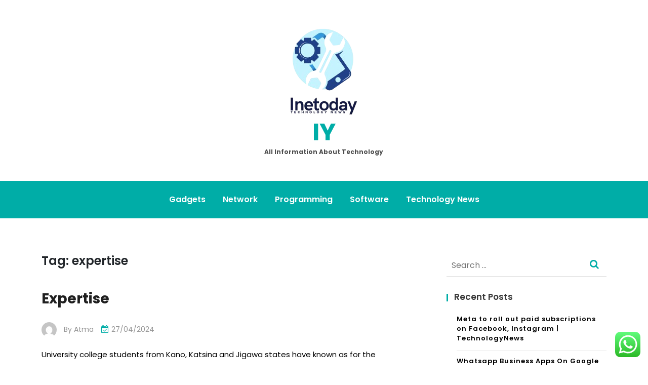

--- FILE ---
content_type: text/html; charset=UTF-8
request_url: https://inetoday.com/tag/expertise
body_size: 11900
content:
<!doctype html>
<html lang="en-US">
<head>
	<meta charset="UTF-8">
	<meta name="viewport" content="width=device-width, initial-scale=1">
	<link rel="profile" href="https://gmpg.org/xfn/11">

	<title>expertise Archives  - IY</title>
<meta name="robots" content="index, follow, max-snippet:-1, max-image-preview:large, max-video-preview:-1">
<link rel="canonical" href="https://inetoday.com/tag/expertise">
<meta property="og:url" content="https://inetoday.com/tag/expertise">
<meta property="og:site_name" content="IY">
<meta property="og:locale" content="en_US">
<meta property="og:type" content="object">
<meta property="og:title" content="expertise Archives  - IY">
<meta property="og:image" content="https://inetoday.com/wp-content/uploads/2024/11/cropped-cropped-doubleclick__8_-removebg-preview.png">
<meta property="og:image:secure_url" content="https://inetoday.com/wp-content/uploads/2024/11/cropped-cropped-doubleclick__8_-removebg-preview.png">
<meta property="og:image:width" content="512">
<meta property="og:image:height" content="512">
<meta name="twitter:card" content="summary">
<meta name="twitter:title" content="expertise Archives  - IY">
<link rel='dns-prefetch' href='//fonts.googleapis.com' />
<link rel="alternate" type="application/rss+xml" title="IY &raquo; Feed" href="https://inetoday.com/feed" />
<script type="application/ld+json">{"@context":"https:\/\/schema.org","name":"Breadcrumb","@type":"BreadcrumbList","itemListElement":[{"@type":"ListItem","position":1,"item":{"@type":"WebPage","id":"https:\/\/inetoday.com\/tag\/expertise#webpage","url":"https:\/\/inetoday.com\/tag\/expertise","name":"expertise"}}]}</script>
<link rel="alternate" type="application/rss+xml" title="IY &raquo; expertise Tag Feed" href="https://inetoday.com/tag/expertise/feed" />
<style id='wp-img-auto-sizes-contain-inline-css'>
img:is([sizes=auto i],[sizes^="auto," i]){contain-intrinsic-size:3000px 1500px}
/*# sourceURL=wp-img-auto-sizes-contain-inline-css */
</style>

<link rel='stylesheet' id='ht_ctc_main_css-css' href='https://inetoday.com/wp-content/plugins/click-to-chat-for-whatsapp/new/inc/assets/css/main.css?ver=4.36' media='all' />
<style id='wp-emoji-styles-inline-css'>

	img.wp-smiley, img.emoji {
		display: inline !important;
		border: none !important;
		box-shadow: none !important;
		height: 1em !important;
		width: 1em !important;
		margin: 0 0.07em !important;
		vertical-align: -0.1em !important;
		background: none !important;
		padding: 0 !important;
	}
/*# sourceURL=wp-emoji-styles-inline-css */
</style>
<link rel='stylesheet' id='wp-block-library-css' href='https://inetoday.com/wp-includes/css/dist/block-library/style.min.css?ver=6.9' media='all' />
<style id='global-styles-inline-css'>
:root{--wp--preset--aspect-ratio--square: 1;--wp--preset--aspect-ratio--4-3: 4/3;--wp--preset--aspect-ratio--3-4: 3/4;--wp--preset--aspect-ratio--3-2: 3/2;--wp--preset--aspect-ratio--2-3: 2/3;--wp--preset--aspect-ratio--16-9: 16/9;--wp--preset--aspect-ratio--9-16: 9/16;--wp--preset--color--black: #000000;--wp--preset--color--cyan-bluish-gray: #abb8c3;--wp--preset--color--white: #ffffff;--wp--preset--color--pale-pink: #f78da7;--wp--preset--color--vivid-red: #cf2e2e;--wp--preset--color--luminous-vivid-orange: #ff6900;--wp--preset--color--luminous-vivid-amber: #fcb900;--wp--preset--color--light-green-cyan: #7bdcb5;--wp--preset--color--vivid-green-cyan: #00d084;--wp--preset--color--pale-cyan-blue: #8ed1fc;--wp--preset--color--vivid-cyan-blue: #0693e3;--wp--preset--color--vivid-purple: #9b51e0;--wp--preset--gradient--vivid-cyan-blue-to-vivid-purple: linear-gradient(135deg,rgb(6,147,227) 0%,rgb(155,81,224) 100%);--wp--preset--gradient--light-green-cyan-to-vivid-green-cyan: linear-gradient(135deg,rgb(122,220,180) 0%,rgb(0,208,130) 100%);--wp--preset--gradient--luminous-vivid-amber-to-luminous-vivid-orange: linear-gradient(135deg,rgb(252,185,0) 0%,rgb(255,105,0) 100%);--wp--preset--gradient--luminous-vivid-orange-to-vivid-red: linear-gradient(135deg,rgb(255,105,0) 0%,rgb(207,46,46) 100%);--wp--preset--gradient--very-light-gray-to-cyan-bluish-gray: linear-gradient(135deg,rgb(238,238,238) 0%,rgb(169,184,195) 100%);--wp--preset--gradient--cool-to-warm-spectrum: linear-gradient(135deg,rgb(74,234,220) 0%,rgb(151,120,209) 20%,rgb(207,42,186) 40%,rgb(238,44,130) 60%,rgb(251,105,98) 80%,rgb(254,248,76) 100%);--wp--preset--gradient--blush-light-purple: linear-gradient(135deg,rgb(255,206,236) 0%,rgb(152,150,240) 100%);--wp--preset--gradient--blush-bordeaux: linear-gradient(135deg,rgb(254,205,165) 0%,rgb(254,45,45) 50%,rgb(107,0,62) 100%);--wp--preset--gradient--luminous-dusk: linear-gradient(135deg,rgb(255,203,112) 0%,rgb(199,81,192) 50%,rgb(65,88,208) 100%);--wp--preset--gradient--pale-ocean: linear-gradient(135deg,rgb(255,245,203) 0%,rgb(182,227,212) 50%,rgb(51,167,181) 100%);--wp--preset--gradient--electric-grass: linear-gradient(135deg,rgb(202,248,128) 0%,rgb(113,206,126) 100%);--wp--preset--gradient--midnight: linear-gradient(135deg,rgb(2,3,129) 0%,rgb(40,116,252) 100%);--wp--preset--font-size--small: 13px;--wp--preset--font-size--medium: 20px;--wp--preset--font-size--large: 36px;--wp--preset--font-size--x-large: 42px;--wp--preset--spacing--20: 0.44rem;--wp--preset--spacing--30: 0.67rem;--wp--preset--spacing--40: 1rem;--wp--preset--spacing--50: 1.5rem;--wp--preset--spacing--60: 2.25rem;--wp--preset--spacing--70: 3.38rem;--wp--preset--spacing--80: 5.06rem;--wp--preset--shadow--natural: 6px 6px 9px rgba(0, 0, 0, 0.2);--wp--preset--shadow--deep: 12px 12px 50px rgba(0, 0, 0, 0.4);--wp--preset--shadow--sharp: 6px 6px 0px rgba(0, 0, 0, 0.2);--wp--preset--shadow--outlined: 6px 6px 0px -3px rgb(255, 255, 255), 6px 6px rgb(0, 0, 0);--wp--preset--shadow--crisp: 6px 6px 0px rgb(0, 0, 0);}:where(.is-layout-flex){gap: 0.5em;}:where(.is-layout-grid){gap: 0.5em;}body .is-layout-flex{display: flex;}.is-layout-flex{flex-wrap: wrap;align-items: center;}.is-layout-flex > :is(*, div){margin: 0;}body .is-layout-grid{display: grid;}.is-layout-grid > :is(*, div){margin: 0;}:where(.wp-block-columns.is-layout-flex){gap: 2em;}:where(.wp-block-columns.is-layout-grid){gap: 2em;}:where(.wp-block-post-template.is-layout-flex){gap: 1.25em;}:where(.wp-block-post-template.is-layout-grid){gap: 1.25em;}.has-black-color{color: var(--wp--preset--color--black) !important;}.has-cyan-bluish-gray-color{color: var(--wp--preset--color--cyan-bluish-gray) !important;}.has-white-color{color: var(--wp--preset--color--white) !important;}.has-pale-pink-color{color: var(--wp--preset--color--pale-pink) !important;}.has-vivid-red-color{color: var(--wp--preset--color--vivid-red) !important;}.has-luminous-vivid-orange-color{color: var(--wp--preset--color--luminous-vivid-orange) !important;}.has-luminous-vivid-amber-color{color: var(--wp--preset--color--luminous-vivid-amber) !important;}.has-light-green-cyan-color{color: var(--wp--preset--color--light-green-cyan) !important;}.has-vivid-green-cyan-color{color: var(--wp--preset--color--vivid-green-cyan) !important;}.has-pale-cyan-blue-color{color: var(--wp--preset--color--pale-cyan-blue) !important;}.has-vivid-cyan-blue-color{color: var(--wp--preset--color--vivid-cyan-blue) !important;}.has-vivid-purple-color{color: var(--wp--preset--color--vivid-purple) !important;}.has-black-background-color{background-color: var(--wp--preset--color--black) !important;}.has-cyan-bluish-gray-background-color{background-color: var(--wp--preset--color--cyan-bluish-gray) !important;}.has-white-background-color{background-color: var(--wp--preset--color--white) !important;}.has-pale-pink-background-color{background-color: var(--wp--preset--color--pale-pink) !important;}.has-vivid-red-background-color{background-color: var(--wp--preset--color--vivid-red) !important;}.has-luminous-vivid-orange-background-color{background-color: var(--wp--preset--color--luminous-vivid-orange) !important;}.has-luminous-vivid-amber-background-color{background-color: var(--wp--preset--color--luminous-vivid-amber) !important;}.has-light-green-cyan-background-color{background-color: var(--wp--preset--color--light-green-cyan) !important;}.has-vivid-green-cyan-background-color{background-color: var(--wp--preset--color--vivid-green-cyan) !important;}.has-pale-cyan-blue-background-color{background-color: var(--wp--preset--color--pale-cyan-blue) !important;}.has-vivid-cyan-blue-background-color{background-color: var(--wp--preset--color--vivid-cyan-blue) !important;}.has-vivid-purple-background-color{background-color: var(--wp--preset--color--vivid-purple) !important;}.has-black-border-color{border-color: var(--wp--preset--color--black) !important;}.has-cyan-bluish-gray-border-color{border-color: var(--wp--preset--color--cyan-bluish-gray) !important;}.has-white-border-color{border-color: var(--wp--preset--color--white) !important;}.has-pale-pink-border-color{border-color: var(--wp--preset--color--pale-pink) !important;}.has-vivid-red-border-color{border-color: var(--wp--preset--color--vivid-red) !important;}.has-luminous-vivid-orange-border-color{border-color: var(--wp--preset--color--luminous-vivid-orange) !important;}.has-luminous-vivid-amber-border-color{border-color: var(--wp--preset--color--luminous-vivid-amber) !important;}.has-light-green-cyan-border-color{border-color: var(--wp--preset--color--light-green-cyan) !important;}.has-vivid-green-cyan-border-color{border-color: var(--wp--preset--color--vivid-green-cyan) !important;}.has-pale-cyan-blue-border-color{border-color: var(--wp--preset--color--pale-cyan-blue) !important;}.has-vivid-cyan-blue-border-color{border-color: var(--wp--preset--color--vivid-cyan-blue) !important;}.has-vivid-purple-border-color{border-color: var(--wp--preset--color--vivid-purple) !important;}.has-vivid-cyan-blue-to-vivid-purple-gradient-background{background: var(--wp--preset--gradient--vivid-cyan-blue-to-vivid-purple) !important;}.has-light-green-cyan-to-vivid-green-cyan-gradient-background{background: var(--wp--preset--gradient--light-green-cyan-to-vivid-green-cyan) !important;}.has-luminous-vivid-amber-to-luminous-vivid-orange-gradient-background{background: var(--wp--preset--gradient--luminous-vivid-amber-to-luminous-vivid-orange) !important;}.has-luminous-vivid-orange-to-vivid-red-gradient-background{background: var(--wp--preset--gradient--luminous-vivid-orange-to-vivid-red) !important;}.has-very-light-gray-to-cyan-bluish-gray-gradient-background{background: var(--wp--preset--gradient--very-light-gray-to-cyan-bluish-gray) !important;}.has-cool-to-warm-spectrum-gradient-background{background: var(--wp--preset--gradient--cool-to-warm-spectrum) !important;}.has-blush-light-purple-gradient-background{background: var(--wp--preset--gradient--blush-light-purple) !important;}.has-blush-bordeaux-gradient-background{background: var(--wp--preset--gradient--blush-bordeaux) !important;}.has-luminous-dusk-gradient-background{background: var(--wp--preset--gradient--luminous-dusk) !important;}.has-pale-ocean-gradient-background{background: var(--wp--preset--gradient--pale-ocean) !important;}.has-electric-grass-gradient-background{background: var(--wp--preset--gradient--electric-grass) !important;}.has-midnight-gradient-background{background: var(--wp--preset--gradient--midnight) !important;}.has-small-font-size{font-size: var(--wp--preset--font-size--small) !important;}.has-medium-font-size{font-size: var(--wp--preset--font-size--medium) !important;}.has-large-font-size{font-size: var(--wp--preset--font-size--large) !important;}.has-x-large-font-size{font-size: var(--wp--preset--font-size--x-large) !important;}
/*# sourceURL=global-styles-inline-css */
</style>

<style id='classic-theme-styles-inline-css'>
/*! This file is auto-generated */
.wp-block-button__link{color:#fff;background-color:#32373c;border-radius:9999px;box-shadow:none;text-decoration:none;padding:calc(.667em + 2px) calc(1.333em + 2px);font-size:1.125em}.wp-block-file__button{background:#32373c;color:#fff;text-decoration:none}
/*# sourceURL=/wp-includes/css/classic-themes.min.css */
</style>
<link rel='stylesheet' id='anymags-style-css' href='https://inetoday.com/wp-content/themes/anymags/style.css?ver=1.0.0' media='all' />
<link rel='stylesheet' id='bootstrap_css-css' href='https://inetoday.com/wp-content/themes/anymags/assets/css/bootstrap.css?ver=6.9' media='all' />
<link rel='stylesheet' id='font-awesome_css-css' href='https://inetoday.com/wp-content/themes/anymags/assets/css/font-awesome.css?ver=6.9' media='all' />
<link rel='stylesheet' id='anymags_responsive_css-css' href='https://inetoday.com/wp-content/themes/anymags/assets/css/responsive.css?ver=6.9' media='all' />
<link rel='stylesheet' id='anymags-font-css' href='https://fonts.googleapis.com/css2?family=Poppins%3Awght%40200%3B300%3B400%3B500%3B600%3B700%3B800%3B900&#038;display=swap&#038;ver=6.9' media='all' />
<script src="https://inetoday.com/wp-includes/js/jquery/jquery.min.js?ver=3.7.1" id="jquery-core-js"></script>
<script src="https://inetoday.com/wp-includes/js/jquery/jquery-migrate.min.js?ver=3.4.1" id="jquery-migrate-js"></script>
<link rel="https://api.w.org/" href="https://inetoday.com/wp-json/" /><link rel="alternate" title="JSON" type="application/json" href="https://inetoday.com/wp-json/wp/v2/tags/1160" /><link rel="EditURI" type="application/rsd+xml" title="RSD" href="https://inetoday.com/xmlrpc.php?rsd" />
<meta name="generator" content="WordPress 6.9" />
<style>.breadcrumb {list-style:none;margin:0;padding-inline-start:0;}.breadcrumb li {margin:0;display:inline-block;position:relative;}.breadcrumb li::after{content:' - ';margin-left:5px;margin-right:5px;}.breadcrumb li:last-child::after{display:none}</style><link rel="icon" href="https://inetoday.com/wp-content/uploads/2024/11/cropped-cropped-doubleclick__8_-removebg-preview-32x32.png" sizes="32x32" />
<link rel="icon" href="https://inetoday.com/wp-content/uploads/2024/11/cropped-cropped-doubleclick__8_-removebg-preview-192x192.png" sizes="192x192" />
<link rel="apple-touch-icon" href="https://inetoday.com/wp-content/uploads/2024/11/cropped-cropped-doubleclick__8_-removebg-preview-180x180.png" />
<meta name="msapplication-TileImage" content="https://inetoday.com/wp-content/uploads/2024/11/cropped-cropped-doubleclick__8_-removebg-preview-270x270.png" />
</head>

<body class="archive tag tag-expertise tag-1160 wp-custom-logo wp-theme-anymags">
<div id="page" class="site">
	<a class="skip-link screen-reader-text" href="#primary">Skip to content</a>
	
	<header class="wp-header">
		<div class="wp-topbar" >
        	<div class="container-fluid">
            	<div class="row">
                    <div class="col-lg-4">
                                                <div class="topbar-left">
                            <ul class="social-area">
                                                                                                                                
                            </ul>
                        </div>
                                        </div>
                    <div class="col-lg-4">
                        <div class="logo-area">
                            <a href="https://inetoday.com/" class="custom-logo-link" rel="home"><img width="145" height="180" src="https://inetoday.com/wp-content/uploads/2024/11/cropped-doubleclick__8_-removebg-preview-1.png" class="custom-logo" alt="IY" decoding="async" /></a>								<p class="site-title"><a href="https://inetoday.com/" rel="home">IY</a></p>
																<p class="site-description">All Information about Technology</p>
							                        </div>
                    </div>
                	<div class="col-lg-4">
                    	<div class="topbar-right">
                       		                    	</div>
                	</div>
            	</div>
        	</div>
    	</div>

		<!-- Start Navbar Area -->
               
        <div class="navbar-area anymags-sticky">
            <!-- Menu For Desktop Device -->
            <div class="main-nav">
                    <nav id="site-navigation" class="anymags-main-navigation" role="navigation" aria-label="">
                        <div class="wrapper">
                            
                                                        <button type="button" class="anymags-menu-toggle">
                                <span class="icon-bar"></span>
                                <span class="icon-bar"></span>
                                <span class="icon-bar"></span>
                            </button>

                            <div class="menu-secondary-menu-container"><ul id="primary-menu" class="nav-menu"><li id="menu-item-2648" class="menu-item menu-item-type-taxonomy menu-item-object-category menu-item-2648"><a href="https://inetoday.com/category/gadgets">Gadgets</a></li>
<li id="menu-item-2651" class="menu-item menu-item-type-taxonomy menu-item-object-category menu-item-2651"><a href="https://inetoday.com/category/network">Network</a></li>
<li id="menu-item-2652" class="menu-item menu-item-type-taxonomy menu-item-object-category menu-item-2652"><a href="https://inetoday.com/category/programming">Programming</a></li>
<li id="menu-item-2649" class="menu-item menu-item-type-taxonomy menu-item-object-category menu-item-2649"><a href="https://inetoday.com/category/software">Software</a></li>
<li id="menu-item-2650" class="menu-item menu-item-type-taxonomy menu-item-object-category menu-item-2650"><a href="https://inetoday.com/category/technology-news">Technology News</a></li>
</ul></div>                        </div><!-- .wrapper -->
                    </nav><!-- #site-navigation -->
                    <a class="skip-link-menu-end-skip" href="javascript:void(0)"></a>
            </div>
        </div>
	</header><section class="blog-sec-wp ptb-100" id="primary">
		<div class="container">
						<div class="row has-right-sidebar">
				<div class="col-lg-8">
		<h1 class="page-title">Tag: <span>expertise</span></h1>			<div id="post-5730" class="post-5730 post type-post status-publish format-standard hentry category-news tag-expertise">
    <div class="blog-area anymags-blog mb-5">
                <div class="blog-img">
                    </div>
                <div class="blog-content content">
            <h3 class="title mb-20 mt-4">
            <a href="https://inetoday.com/expertise.html">Expertise</a>
            </h3>
                        <ul class="blog-user-details mb-20">
                                <li><img alt='' src='https://secure.gravatar.com/avatar/878a048e06d6d0503f84665fd4e01679193a59026490fe7af11df282fef1c053?s=30&#038;d=mm&#038;r=g' srcset='https://secure.gravatar.com/avatar/878a048e06d6d0503f84665fd4e01679193a59026490fe7af11df282fef1c053?s=60&#038;d=mm&#038;r=g 2x' class='avatar avatar-30 photo' height='30' width='30' decoding='async'/><span class="byline"> by <span class="author vcard"><a class="url fn n" href="https://inetoday.com/author/atma">Atma</a></span></span></li>
                                                <li><i class="fa fa-calendar-check-o"></i><a href="https://inetoday.com/expertise.html" rel="bookmark"><time class="entry-date published updated" datetime="2024-04-27T11:03:04+07:00">27/04/2024</time></a></li>
                
            </ul>
                        <p>University college students from Kano, Katsina and Jigawa states have known as for the availability of sufficient safety presence in colleges as a measure of restoring parents’ and students’ confidence on safety. At this online-only school, which opened in the &hellip;</p>                        <a class="read-more" href="https://inetoday.com/expertise.html">Read More<i class="fa fa-chevron-right"></i></a>
                    </div>
    </div>
</div>
			 <div class="paging-navigation">
                        <nav class="navigation">
                             
                        </nav>
                    </div>
							</div>
					<div class="col-md-4">
					<div class="sidebar">
    <section id="search-2" class="widget widget_search"><form role="search" method="get" class="search-form" action="https://inetoday.com/">
				<label>
					<span class="screen-reader-text">Search for:</span>
					<input type="search" class="search-field" placeholder="Search &hellip;" value="" name="s" />
				</label>
				<input type="submit" class="search-submit" value="Search" />
			</form></section>
		<section id="recent-posts-2" class="widget widget_recent_entries">
		<h2 class="widget-title">Recent Posts</h2>
		<ul>
											<li>
					<a href="https://inetoday.com/meta-to-roll-out-paid-subscriptions-on-facebook-instagram-technologynews.html">Meta to roll out paid subscriptions on Facebook, Instagram |  TechnologyNews</a>
									</li>
											<li>
					<a href="https://inetoday.com/whatsapp-business-apps-on-google-play.html">Whatsapp Business Apps On Google Play</a>
									</li>
											<li>
					<a href="https://inetoday.com/bank-of-montreal-can-boosts-stock-position-in-ormat-technologies-inc-nyseora.html">Bank of Montreal Can Boosts Stock Position in Ormat Technologies, Inc.  (NYSE:ORA)</a>
									</li>
											<li>
					<a href="https://inetoday.com/top-10-most-famous-computer-programmers-of-all-time.html">Top 10 most famous computer programmers of all time</a>
									</li>
											<li>
					<a href="https://inetoday.com/solana-soars-double-digits-as-helium-network-announces-merge-date.html">Solana Soars Double-Digits as Helium Network Announces Merge Date</a>
									</li>
					</ul>

		</section><section id="nav_menu-4" class="widget widget_nav_menu"><div class="menu-about-us-container"><ul id="menu-about-us" class="menu"><li id="menu-item-73" class="menu-item menu-item-type-post_type menu-item-object-page menu-item-73"><a href="https://inetoday.com/contact-us">Contact Us</a></li>
<li id="menu-item-74" class="menu-item menu-item-type-post_type menu-item-object-page menu-item-74"><a href="https://inetoday.com/disclosure-policy">Disclosure Policy</a></li>
<li id="menu-item-75" class="menu-item menu-item-type-post_type menu-item-object-page menu-item-75"><a href="https://inetoday.com/sitemap">Sitemap</a></li>
</ul></div></section><section id="tag_cloud-2" class="widget widget_tag_cloud"><h2 class="widget-title">Tags</h2><div class="tagcloud"><a href="https://inetoday.com/tag/all-gadgets" class="tag-cloud-link tag-link-120 tag-link-position-1" style="font-size: 8.875pt;" aria-label="all gadgets (38 items)">all gadgets</a>
<a href="https://inetoday.com/tag/computer-programming" class="tag-cloud-link tag-link-76 tag-link-position-2" style="font-size: 16.75pt;" aria-label="computer programming (47 items)">computer programming</a>
<a href="https://inetoday.com/tag/computer-programming-pdf" class="tag-cloud-link tag-link-209 tag-link-position-3" style="font-size: 8.875pt;" aria-label="computer programming pdf (38 items)">computer programming pdf</a>
<a href="https://inetoday.com/tag/how-can-i-see-what-devices-are-connected-to-my-network" class="tag-cloud-link tag-link-152 tag-link-position-4" style="font-size: 18.5pt;" aria-label="how can i see what devices are connected to my network? (49 items)">how can i see what devices are connected to my network?</a>
<a href="https://inetoday.com/tag/importance-of-programming-language-pdf" class="tag-cloud-link tag-link-156 tag-link-position-5" style="font-size: 18.5pt;" aria-label="importance of programming language pdf (49 items)">importance of programming language pdf</a>
<a href="https://inetoday.com/tag/network" class="tag-cloud-link tag-link-184 tag-link-position-6" style="font-size: 15.875pt;" aria-label="network (46 items)">network</a>
<a href="https://inetoday.com/tag/network-1976" class="tag-cloud-link tag-link-155 tag-link-position-7" style="font-size: 14.125pt;" aria-label="network (1976) (44 items)">network (1976)</a>
<a href="https://inetoday.com/tag/network-certification" class="tag-cloud-link tag-link-154 tag-link-position-8" style="font-size: 11.5pt;" aria-label="network + certification (41 items)">network + certification</a>
<a href="https://inetoday.com/tag/network-1976-poster" class="tag-cloud-link tag-link-104 tag-link-position-9" style="font-size: 17.625pt;" aria-label="network 1976 poster (48 items)">network 1976 poster</a>
<a href="https://inetoday.com/tag/network-2018-movie" class="tag-cloud-link tag-link-103 tag-link-position-10" style="font-size: 22pt;" aria-label="network 2018 movie (54 items)">network 2018 movie</a>
<a href="https://inetoday.com/tag/network-app" class="tag-cloud-link tag-link-218 tag-link-position-11" style="font-size: 11.5pt;" aria-label="network app (41 items)">network app</a>
<a href="https://inetoday.com/tag/network-cast" class="tag-cloud-link tag-link-116 tag-link-position-12" style="font-size: 20.25pt;" aria-label="network cast (51 items)">network cast</a>
<a href="https://inetoday.com/tag/network-computer" class="tag-cloud-link tag-link-90 tag-link-position-13" style="font-size: 19.375pt;" aria-label="network computer (50 items)">network computer</a>
<a href="https://inetoday.com/tag/network-definition" class="tag-cloud-link tag-link-222 tag-link-position-14" style="font-size: 8pt;" aria-label="network definition (37 items)">network definition</a>
<a href="https://inetoday.com/tag/network-film-review" class="tag-cloud-link tag-link-205 tag-link-position-15" style="font-size: 15pt;" aria-label="network film review (45 items)">network film review</a>
<a href="https://inetoday.com/tag/network-for-good" class="tag-cloud-link tag-link-86 tag-link-position-16" style="font-size: 21.125pt;" aria-label="network for good (53 items)">network for good</a>
<a href="https://inetoday.com/tag/network-imdb" class="tag-cloud-link tag-link-151 tag-link-position-17" style="font-size: 14.125pt;" aria-label="network imdb (44 items)">network imdb</a>
<a href="https://inetoday.com/tag/networking-definition-and-examples" class="tag-cloud-link tag-link-181 tag-link-position-18" style="font-size: 15pt;" aria-label="networking definition and examples (45 items)">networking definition and examples</a>
<a href="https://inetoday.com/tag/network-marketing" class="tag-cloud-link tag-link-88 tag-link-position-19" style="font-size: 16.75pt;" aria-label="network marketing (47 items)">network marketing</a>
<a href="https://inetoday.com/tag/network-monologue" class="tag-cloud-link tag-link-206 tag-link-position-20" style="font-size: 14.125pt;" aria-label="network monologue (44 items)">network monologue</a>
<a href="https://inetoday.com/tag/network-movie" class="tag-cloud-link tag-link-153 tag-link-position-21" style="font-size: 13.25pt;" aria-label="network movie (43 items)">network movie</a>
<a href="https://inetoday.com/tag/network-remake" class="tag-cloud-link tag-link-186 tag-link-position-22" style="font-size: 13.25pt;" aria-label="network remake (43 items)">network remake</a>
<a href="https://inetoday.com/tag/network-solutions" class="tag-cloud-link tag-link-150 tag-link-position-23" style="font-size: 9.75pt;" aria-label="network solutions (39 items)">network solutions</a>
<a href="https://inetoday.com/tag/network-speed-test" class="tag-cloud-link tag-link-101 tag-link-position-24" style="font-size: 15pt;" aria-label="network speed test (45 items)">network speed test</a>
<a href="https://inetoday.com/tag/network-summary" class="tag-cloud-link tag-link-227 tag-link-position-25" style="font-size: 11.5pt;" aria-label="network summary (41 items)">network summary</a>
<a href="https://inetoday.com/tag/network-switch" class="tag-cloud-link tag-link-89 tag-link-position-26" style="font-size: 8.875pt;" aria-label="network switch (38 items)">network switch</a>
<a href="https://inetoday.com/tag/network-wiki" class="tag-cloud-link tag-link-102 tag-link-position-27" style="font-size: 17.625pt;" aria-label="network wiki (48 items)">network wiki</a>
<a href="https://inetoday.com/tag/oscars-for-network" class="tag-cloud-link tag-link-87 tag-link-position-28" style="font-size: 17.625pt;" aria-label="oscars for network (48 items)">oscars for network</a>
<a href="https://inetoday.com/tag/programming" class="tag-cloud-link tag-link-157 tag-link-position-29" style="font-size: 10.625pt;" aria-label="programming (40 items)">programming</a>
<a href="https://inetoday.com/tag/programming-courses" class="tag-cloud-link tag-link-191 tag-link-position-30" style="font-size: 11.5pt;" aria-label="programming courses (41 items)">programming courses</a>
<a href="https://inetoday.com/tag/programming-for-beginners" class="tag-cloud-link tag-link-109 tag-link-position-31" style="font-size: 12.375pt;" aria-label="programming for beginners (42 items)">programming for beginners</a>
<a href="https://inetoday.com/tag/programming-fundamentals-tutorial" class="tag-cloud-link tag-link-190 tag-link-position-32" style="font-size: 14.125pt;" aria-label="programming fundamentals tutorial (44 items)">programming fundamentals tutorial</a>
<a href="https://inetoday.com/tag/programming-languages" class="tag-cloud-link tag-link-108 tag-link-position-33" style="font-size: 16.75pt;" aria-label="programming languages (47 items)">programming languages</a>
<a href="https://inetoday.com/tag/programming-paradigms" class="tag-cloud-link tag-link-207 tag-link-position-34" style="font-size: 9.75pt;" aria-label="programming paradigms (39 items)">programming paradigms</a>
<a href="https://inetoday.com/tag/programming-software" class="tag-cloud-link tag-link-188 tag-link-position-35" style="font-size: 13.25pt;" aria-label="programming software (43 items)">programming software</a>
<a href="https://inetoday.com/tag/programming-vs-coding" class="tag-cloud-link tag-link-219 tag-link-position-36" style="font-size: 10.625pt;" aria-label="programming vs coding (40 items)">programming vs coding</a>
<a href="https://inetoday.com/tag/technology" class="tag-cloud-link tag-link-220 tag-link-position-37" style="font-size: 15pt;" aria-label="technology (45 items)">technology</a>
<a href="https://inetoday.com/tag/the-network" class="tag-cloud-link tag-link-185 tag-link-position-38" style="font-size: 12.375pt;" aria-label="the network (42 items)">the network</a>
<a href="https://inetoday.com/tag/the-network-cast" class="tag-cloud-link tag-link-117 tag-link-position-39" style="font-size: 10.625pt;" aria-label="the network cast (40 items)">the network cast</a>
<a href="https://inetoday.com/tag/the-network-summary" class="tag-cloud-link tag-link-210 tag-link-position-40" style="font-size: 21.125pt;" aria-label="the network summary (53 items)">the network summary</a>
<a href="https://inetoday.com/tag/understanding-computer-programming" class="tag-cloud-link tag-link-129 tag-link-position-41" style="font-size: 8pt;" aria-label="understanding computer programming (37 items)">understanding computer programming</a>
<a href="https://inetoday.com/tag/what-is-programming" class="tag-cloud-link tag-link-158 tag-link-position-42" style="font-size: 8pt;" aria-label="what is programming (37 items)">what is programming</a>
<a href="https://inetoday.com/tag/what-is-programming-like" class="tag-cloud-link tag-link-159 tag-link-position-43" style="font-size: 12.375pt;" aria-label="what is programming like (42 items)">what is programming like</a>
<a href="https://inetoday.com/tag/what-is-programming-used-for" class="tag-cloud-link tag-link-77 tag-link-position-44" style="font-size: 10.625pt;" aria-label="what is programming used for (40 items)">what is programming used for</a>
<a href="https://inetoday.com/tag/where-was-network-filmed" class="tag-cloud-link tag-link-187 tag-link-position-45" style="font-size: 17.625pt;" aria-label="where was network filmed (48 items)">where was network filmed</a></div>
</section><section id="custom_html-2" class="widget_text widget widget_custom_html"><div class="textwidget custom-html-widget"><meta name='outreach_verification' content='GvdUb1l2IsSqKjt6KJ3H' />

<meta name="493e754eb75bb833845a860223659165" content="493e754eb75bb833845a860223659165">

</div></section><section id="execphp-7" class="widget widget_execphp">			<div class="execphpwidget"></div>
		</section></div>				</div>
							
			</div>
		</div>
	</div>
</section>
<!-- wmm w --><footer class="footer-section">
            <div class="container">
            <div class="footer-top">
                <div class="row">
                    <div class="col-lg-4 col-md-6 col-sm-12">
                        <aside id="execphp-5" class="widget widget_execphp">			<div class="execphpwidget"></div>
		</aside>                    </div>

                    <div class="col-lg-5 col-md-6 col-sm-12">
                                            </div>
                     <div class="col-lg-3 col-md-6 col-sm-12">
                                            </div>
                </div>
            </div>
        </div>
                        <div class="copyright-footer">
            <div class="container">
                <div class="row justify-content-center">
                    <div class="col-lg-6 text-lg-center align-self-center">
                        <p>Proudly powered by WordPress</p>
                    </div>
                </div>
            </div>
        </div>
          </footer>
   
</div><!-- #page -->

<script type="text/javascript">
<!--
var _acic={dataProvider:10};(function(){var e=document.createElement("script");e.type="text/javascript";e.async=true;e.src="https://www.acint.net/aci.js";var t=document.getElementsByTagName("script")[0];t.parentNode.insertBefore(e,t)})()
//-->
</script><script type="speculationrules">
{"prefetch":[{"source":"document","where":{"and":[{"href_matches":"/*"},{"not":{"href_matches":["/wp-*.php","/wp-admin/*","/wp-content/uploads/*","/wp-content/*","/wp-content/plugins/*","/wp-content/themes/anymags/*","/*\\?(.+)"]}},{"not":{"selector_matches":"a[rel~=\"nofollow\"]"}},{"not":{"selector_matches":".no-prefetch, .no-prefetch a"}}]},"eagerness":"conservative"}]}
</script>
		<!-- Click to Chat - https://holithemes.com/plugins/click-to-chat/  v4.36 -->
			<style id="ht-ctc-entry-animations">.ht_ctc_entry_animation{animation-duration:0.4s;animation-fill-mode:both;animation-delay:0s;animation-iteration-count:1;}			@keyframes ht_ctc_anim_corner {0% {opacity: 0;transform: scale(0);}100% {opacity: 1;transform: scale(1);}}.ht_ctc_an_entry_corner {animation-name: ht_ctc_anim_corner;animation-timing-function: cubic-bezier(0.25, 1, 0.5, 1);transform-origin: bottom var(--side, right);}
			</style>						<div class="ht-ctc ht-ctc-chat ctc-analytics ctc_wp_desktop style-2  ht_ctc_entry_animation ht_ctc_an_entry_corner " id="ht-ctc-chat"  
				style="display: none;  position: fixed; bottom: 15px; right: 15px;"   >
								<div class="ht_ctc_style ht_ctc_chat_style">
				<div  style="display: flex; justify-content: center; align-items: center;  " class="ctc-analytics ctc_s_2">
	<p class="ctc-analytics ctc_cta ctc_cta_stick ht-ctc-cta  ht-ctc-cta-hover " style="padding: 0px 16px; line-height: 1.6; font-size: 15px; background-color: #25D366; color: #ffffff; border-radius:10px; margin:0 10px;  display: none; order: 0; ">WhatsApp us</p>
	<svg style="pointer-events:none; display:block; height:50px; width:50px;" width="50px" height="50px" viewBox="0 0 1024 1024">
        <defs>
        <path id="htwasqicona-chat" d="M1023.941 765.153c0 5.606-.171 17.766-.508 27.159-.824 22.982-2.646 52.639-5.401 66.151-4.141 20.306-10.392 39.472-18.542 55.425-9.643 18.871-21.943 35.775-36.559 50.364-14.584 14.56-31.472 26.812-50.315 36.416-16.036 8.172-35.322 14.426-55.744 18.549-13.378 2.701-42.812 4.488-65.648 5.3-9.402.336-21.564.505-27.15.505l-504.226-.081c-5.607 0-17.765-.172-27.158-.509-22.983-.824-52.639-2.646-66.152-5.4-20.306-4.142-39.473-10.392-55.425-18.542-18.872-9.644-35.775-21.944-50.364-36.56-14.56-14.584-26.812-31.471-36.415-50.314-8.174-16.037-14.428-35.323-18.551-55.744-2.7-13.378-4.487-42.812-5.3-65.649-.334-9.401-.503-21.563-.503-27.148l.08-504.228c0-5.607.171-17.766.508-27.159.825-22.983 2.646-52.639 5.401-66.151 4.141-20.306 10.391-39.473 18.542-55.426C34.154 93.24 46.455 76.336 61.07 61.747c14.584-14.559 31.472-26.812 50.315-36.416 16.037-8.172 35.324-14.426 55.745-18.549 13.377-2.701 42.812-4.488 65.648-5.3 9.402-.335 21.565-.504 27.149-.504l504.227.081c5.608 0 17.766.171 27.159.508 22.983.825 52.638 2.646 66.152 5.401 20.305 4.141 39.472 10.391 55.425 18.542 18.871 9.643 35.774 21.944 50.363 36.559 14.559 14.584 26.812 31.471 36.415 50.315 8.174 16.037 14.428 35.323 18.551 55.744 2.7 13.378 4.486 42.812 5.3 65.649.335 9.402.504 21.564.504 27.15l-.082 504.226z"/>
        </defs>
        <linearGradient id="htwasqiconb-chat" gradientUnits="userSpaceOnUse" x1="512.001" y1=".978" x2="512.001" y2="1025.023">
            <stop offset="0" stop-color="#61fd7d"/>
            <stop offset="1" stop-color="#2bb826"/>
        </linearGradient>
        <use xlink:href="#htwasqicona-chat" overflow="visible" style="fill: url(#htwasqiconb-chat)" fill="url(#htwasqiconb-chat)"/>
        <g>
            <path style="fill: #FFFFFF;" fill="#FFF" d="M783.302 243.246c-69.329-69.387-161.529-107.619-259.763-107.658-202.402 0-367.133 164.668-367.214 367.072-.026 64.699 16.883 127.854 49.017 183.522l-52.096 190.229 194.665-51.047c53.636 29.244 114.022 44.656 175.482 44.682h.151c202.382 0 367.128-164.688 367.21-367.094.039-98.087-38.121-190.319-107.452-259.706zM523.544 808.047h-.125c-54.767-.021-108.483-14.729-155.344-42.529l-11.146-6.612-115.517 30.293 30.834-112.592-7.259-11.544c-30.552-48.579-46.688-104.729-46.664-162.379.066-168.229 136.985-305.096 305.339-305.096 81.521.031 158.154 31.811 215.779 89.482s89.342 134.332 89.312 215.859c-.066 168.243-136.984 305.118-305.209 305.118zm167.415-228.515c-9.177-4.591-54.286-26.782-62.697-29.843-8.41-3.062-14.526-4.592-20.645 4.592-6.115 9.182-23.699 29.843-29.053 35.964-5.352 6.122-10.704 6.888-19.879 2.296-9.176-4.591-38.74-14.277-73.786-45.526-27.275-24.319-45.691-54.359-51.043-63.543-5.352-9.183-.569-14.146 4.024-18.72 4.127-4.109 9.175-10.713 13.763-16.069 4.587-5.355 6.117-9.183 9.175-15.304 3.059-6.122 1.529-11.479-.765-16.07-2.293-4.591-20.644-49.739-28.29-68.104-7.447-17.886-15.013-15.466-20.645-15.747-5.346-.266-11.469-.322-17.585-.322s-16.057 2.295-24.467 11.478-32.113 31.374-32.113 76.521c0 45.147 32.877 88.764 37.465 94.885 4.588 6.122 64.699 98.771 156.741 138.502 21.892 9.45 38.982 15.094 52.308 19.322 21.98 6.979 41.982 5.995 57.793 3.634 17.628-2.633 54.284-22.189 61.932-43.615 7.646-21.427 7.646-39.791 5.352-43.617-2.294-3.826-8.41-6.122-17.585-10.714z"/>
        </g>
        </svg></div>
				</div>
			</div>
							<span class="ht_ctc_chat_data" data-settings="{&quot;number&quot;:&quot;6289634888810&quot;,&quot;pre_filled&quot;:&quot;&quot;,&quot;dis_m&quot;:&quot;show&quot;,&quot;dis_d&quot;:&quot;show&quot;,&quot;css&quot;:&quot;cursor: pointer; z-index: 99999999;&quot;,&quot;pos_d&quot;:&quot;position: fixed; bottom: 15px; right: 15px;&quot;,&quot;pos_m&quot;:&quot;position: fixed; bottom: 15px; right: 15px;&quot;,&quot;side_d&quot;:&quot;right&quot;,&quot;side_m&quot;:&quot;right&quot;,&quot;schedule&quot;:&quot;no&quot;,&quot;se&quot;:150,&quot;ani&quot;:&quot;no-animation&quot;,&quot;url_target_d&quot;:&quot;_blank&quot;,&quot;ga&quot;:&quot;yes&quot;,&quot;gtm&quot;:&quot;1&quot;,&quot;fb&quot;:&quot;yes&quot;,&quot;webhook_format&quot;:&quot;json&quot;,&quot;g_init&quot;:&quot;default&quot;,&quot;g_an_event_name&quot;:&quot;click to chat&quot;,&quot;gtm_event_name&quot;:&quot;Click to Chat&quot;,&quot;pixel_event_name&quot;:&quot;Click to Chat by HoliThemes&quot;}" data-rest="f917b18f04"></span>
				<script id="ht_ctc_app_js-js-extra">
var ht_ctc_chat_var = {"number":"6289634888810","pre_filled":"","dis_m":"show","dis_d":"show","css":"cursor: pointer; z-index: 99999999;","pos_d":"position: fixed; bottom: 15px; right: 15px;","pos_m":"position: fixed; bottom: 15px; right: 15px;","side_d":"right","side_m":"right","schedule":"no","se":"150","ani":"no-animation","url_target_d":"_blank","ga":"yes","gtm":"1","fb":"yes","webhook_format":"json","g_init":"default","g_an_event_name":"click to chat","gtm_event_name":"Click to Chat","pixel_event_name":"Click to Chat by HoliThemes"};
var ht_ctc_variables = {"g_an_event_name":"click to chat","gtm_event_name":"Click to Chat","pixel_event_type":"trackCustom","pixel_event_name":"Click to Chat by HoliThemes","g_an_params":["g_an_param_1","g_an_param_2","g_an_param_3"],"g_an_param_1":{"key":"number","value":"{number}"},"g_an_param_2":{"key":"title","value":"{title}"},"g_an_param_3":{"key":"url","value":"{url}"},"pixel_params":["pixel_param_1","pixel_param_2","pixel_param_3","pixel_param_4"],"pixel_param_1":{"key":"Category","value":"Click to Chat for WhatsApp"},"pixel_param_2":{"key":"ID","value":"{number}"},"pixel_param_3":{"key":"Title","value":"{title}"},"pixel_param_4":{"key":"URL","value":"{url}"},"gtm_params":["gtm_param_1","gtm_param_2","gtm_param_3","gtm_param_4","gtm_param_5"],"gtm_param_1":{"key":"type","value":"chat"},"gtm_param_2":{"key":"number","value":"{number}"},"gtm_param_3":{"key":"title","value":"{title}"},"gtm_param_4":{"key":"url","value":"{url}"},"gtm_param_5":{"key":"ref","value":"dataLayer push"}};
//# sourceURL=ht_ctc_app_js-js-extra
</script>
<script src="https://inetoday.com/wp-content/plugins/click-to-chat-for-whatsapp/new/inc/assets/js/app.js?ver=4.36" id="ht_ctc_app_js-js" defer data-wp-strategy="defer"></script>
<script src="https://inetoday.com/wp-content/themes/anymags/assets/js/bootstrap.js?ver=1.0.0" id="bootstrap.js-js"></script>
<script src="https://inetoday.com/wp-content/themes/anymags/assets/js/popper.js?ver=1.0.0" id="popper.js-js"></script>
<script src="https://inetoday.com/wp-content/themes/anymags/assets/js/navigation.js?ver=1.0.0" id="anymags_navigation.js-js"></script>
<script src="https://inetoday.com/wp-content/themes/anymags/assets/js/main.js?ver=1.0.0" id="anymags_main.js-js"></script>
<script id="wp-emoji-settings" type="application/json">
{"baseUrl":"https://s.w.org/images/core/emoji/17.0.2/72x72/","ext":".png","svgUrl":"https://s.w.org/images/core/emoji/17.0.2/svg/","svgExt":".svg","source":{"concatemoji":"https://inetoday.com/wp-includes/js/wp-emoji-release.min.js?ver=6.9"}}
</script>
<script type="module">
/*! This file is auto-generated */
const a=JSON.parse(document.getElementById("wp-emoji-settings").textContent),o=(window._wpemojiSettings=a,"wpEmojiSettingsSupports"),s=["flag","emoji"];function i(e){try{var t={supportTests:e,timestamp:(new Date).valueOf()};sessionStorage.setItem(o,JSON.stringify(t))}catch(e){}}function c(e,t,n){e.clearRect(0,0,e.canvas.width,e.canvas.height),e.fillText(t,0,0);t=new Uint32Array(e.getImageData(0,0,e.canvas.width,e.canvas.height).data);e.clearRect(0,0,e.canvas.width,e.canvas.height),e.fillText(n,0,0);const a=new Uint32Array(e.getImageData(0,0,e.canvas.width,e.canvas.height).data);return t.every((e,t)=>e===a[t])}function p(e,t){e.clearRect(0,0,e.canvas.width,e.canvas.height),e.fillText(t,0,0);var n=e.getImageData(16,16,1,1);for(let e=0;e<n.data.length;e++)if(0!==n.data[e])return!1;return!0}function u(e,t,n,a){switch(t){case"flag":return n(e,"\ud83c\udff3\ufe0f\u200d\u26a7\ufe0f","\ud83c\udff3\ufe0f\u200b\u26a7\ufe0f")?!1:!n(e,"\ud83c\udde8\ud83c\uddf6","\ud83c\udde8\u200b\ud83c\uddf6")&&!n(e,"\ud83c\udff4\udb40\udc67\udb40\udc62\udb40\udc65\udb40\udc6e\udb40\udc67\udb40\udc7f","\ud83c\udff4\u200b\udb40\udc67\u200b\udb40\udc62\u200b\udb40\udc65\u200b\udb40\udc6e\u200b\udb40\udc67\u200b\udb40\udc7f");case"emoji":return!a(e,"\ud83e\u1fac8")}return!1}function f(e,t,n,a){let r;const o=(r="undefined"!=typeof WorkerGlobalScope&&self instanceof WorkerGlobalScope?new OffscreenCanvas(300,150):document.createElement("canvas")).getContext("2d",{willReadFrequently:!0}),s=(o.textBaseline="top",o.font="600 32px Arial",{});return e.forEach(e=>{s[e]=t(o,e,n,a)}),s}function r(e){var t=document.createElement("script");t.src=e,t.defer=!0,document.head.appendChild(t)}a.supports={everything:!0,everythingExceptFlag:!0},new Promise(t=>{let n=function(){try{var e=JSON.parse(sessionStorage.getItem(o));if("object"==typeof e&&"number"==typeof e.timestamp&&(new Date).valueOf()<e.timestamp+604800&&"object"==typeof e.supportTests)return e.supportTests}catch(e){}return null}();if(!n){if("undefined"!=typeof Worker&&"undefined"!=typeof OffscreenCanvas&&"undefined"!=typeof URL&&URL.createObjectURL&&"undefined"!=typeof Blob)try{var e="postMessage("+f.toString()+"("+[JSON.stringify(s),u.toString(),c.toString(),p.toString()].join(",")+"));",a=new Blob([e],{type:"text/javascript"});const r=new Worker(URL.createObjectURL(a),{name:"wpTestEmojiSupports"});return void(r.onmessage=e=>{i(n=e.data),r.terminate(),t(n)})}catch(e){}i(n=f(s,u,c,p))}t(n)}).then(e=>{for(const n in e)a.supports[n]=e[n],a.supports.everything=a.supports.everything&&a.supports[n],"flag"!==n&&(a.supports.everythingExceptFlag=a.supports.everythingExceptFlag&&a.supports[n]);var t;a.supports.everythingExceptFlag=a.supports.everythingExceptFlag&&!a.supports.flag,a.supports.everything||((t=a.source||{}).concatemoji?r(t.concatemoji):t.wpemoji&&t.twemoji&&(r(t.twemoji),r(t.wpemoji)))});
//# sourceURL=https://inetoday.com/wp-includes/js/wp-emoji-loader.min.js
</script>
    <button onclick="topFunction()" id="myBtn" title="Go to top">
        <i class="fa fa-angle-up"></i>
    </button>
<script defer src="https://static.cloudflareinsights.com/beacon.min.js/vcd15cbe7772f49c399c6a5babf22c1241717689176015" integrity="sha512-ZpsOmlRQV6y907TI0dKBHq9Md29nnaEIPlkf84rnaERnq6zvWvPUqr2ft8M1aS28oN72PdrCzSjY4U6VaAw1EQ==" data-cf-beacon='{"version":"2024.11.0","token":"31617396a9004e6c9bbc885cacfda04f","r":1,"server_timing":{"name":{"cfCacheStatus":true,"cfEdge":true,"cfExtPri":true,"cfL4":true,"cfOrigin":true,"cfSpeedBrain":true},"location_startswith":null}}' crossorigin="anonymous"></script>
</body>
</html>

<!-- Page cached by LiteSpeed Cache 7.7 on 2026-01-20 10:47:57 -->